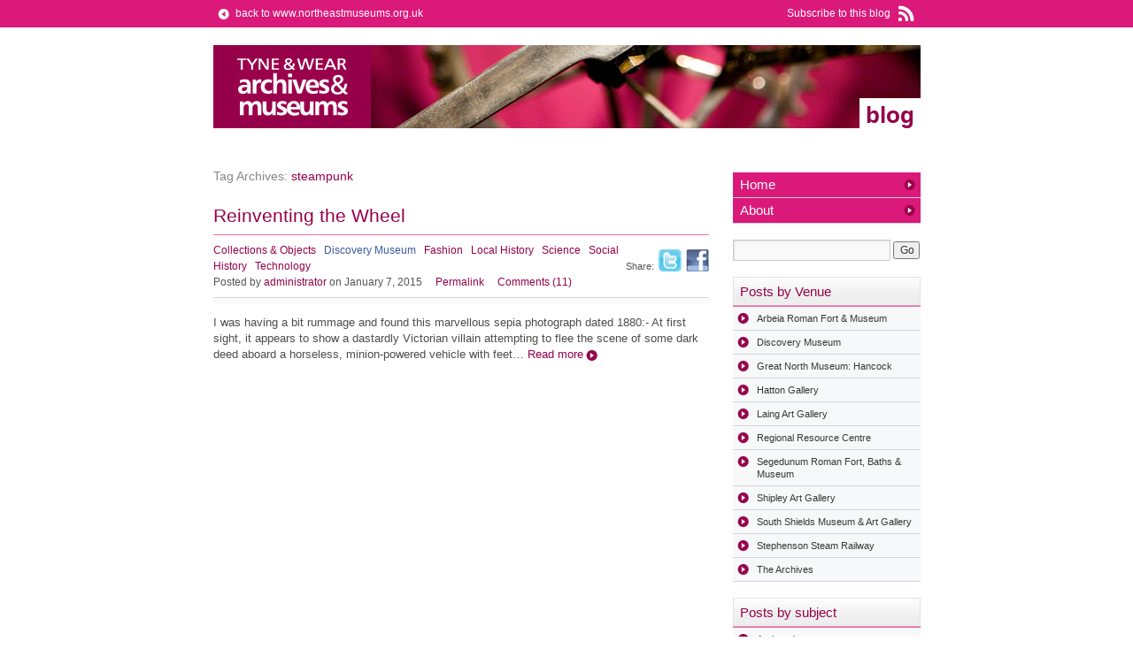

--- FILE ---
content_type: text/html; charset=UTF-8
request_url: https://blog.twmuseums.org.uk/subject/steampunk/
body_size: 9484
content:
<!DOCTYPE html>
<html dir="ltr" lang="en-GB" prefix="og: https://ogp.me/ns#">
<head>
<meta charset="UTF-8" />
<title>steampunk | North East Museums Blog (Previously Tyne &amp; Wear Archives &amp; Museums)</title>
<link rel="profile" href="http://gmpg.org/xfn/11" />
<link rel="stylesheet" type="text/css" media="all" href="/wp-content/themes/twam_blog/style.css" />
<link rel="pingback" href="https://blog.twmuseums.org.uk/xmlrpc.php" />

		<!-- All in One SEO 4.9.2 - aioseo.com -->
	<meta name="robots" content="max-image-preview:large" />
	<link rel="canonical" href="https://blog.twmuseums.org.uk/subject/steampunk/" />
	<meta name="generator" content="All in One SEO (AIOSEO) 4.9.2" />
		<script type="application/ld+json" class="aioseo-schema">
			{"@context":"https:\/\/schema.org","@graph":[{"@type":"BreadcrumbList","@id":"https:\/\/blog.twmuseums.org.uk\/subject\/steampunk\/#breadcrumblist","itemListElement":[{"@type":"ListItem","@id":"https:\/\/blog.twmuseums.org.uk#listItem","position":1,"name":"Home","item":"https:\/\/blog.twmuseums.org.uk","nextItem":{"@type":"ListItem","@id":"https:\/\/blog.twmuseums.org.uk\/subject\/steampunk\/#listItem","name":"steampunk"}},{"@type":"ListItem","@id":"https:\/\/blog.twmuseums.org.uk\/subject\/steampunk\/#listItem","position":2,"name":"steampunk","previousItem":{"@type":"ListItem","@id":"https:\/\/blog.twmuseums.org.uk#listItem","name":"Home"}}]},{"@type":"CollectionPage","@id":"https:\/\/blog.twmuseums.org.uk\/subject\/steampunk\/#collectionpage","url":"https:\/\/blog.twmuseums.org.uk\/subject\/steampunk\/","name":"steampunk | North East Museums Blog (Previously Tyne & Wear Archives & Museums)","inLanguage":"en-GB","isPartOf":{"@id":"https:\/\/blog.twmuseums.org.uk\/#website"},"breadcrumb":{"@id":"https:\/\/blog.twmuseums.org.uk\/subject\/steampunk\/#breadcrumblist"}},{"@type":"Organization","@id":"https:\/\/blog.twmuseums.org.uk\/#organization","name":"North East Museums","description":"blog","url":"https:\/\/blog.twmuseums.org.uk\/","logo":{"@type":"ImageObject","url":"http:\/\/52.17.17.207\/wp-content\/uploads\/2021\/10\/Web-Image-2021-10-25-09-36-49.png","@id":"https:\/\/blog.twmuseums.org.uk\/subject\/steampunk\/#organizationLogo"},"image":{"@id":"https:\/\/blog.twmuseums.org.uk\/subject\/steampunk\/#organizationLogo"}},{"@type":"WebSite","@id":"https:\/\/blog.twmuseums.org.uk\/#website","url":"https:\/\/blog.twmuseums.org.uk\/","name":"North East Museums Blog Archive","description":"blog","inLanguage":"en-GB","publisher":{"@id":"https:\/\/blog.twmuseums.org.uk\/#organization"}}]}
		</script>
		<!-- All in One SEO -->

<link rel='dns-prefetch' href='//www.googletagmanager.com' />
<link rel="alternate" type="application/rss+xml" title="North East Museums Blog (Previously Tyne &amp; Wear Archives &amp; Museums) &raquo; Feed" href="https://blog.twmuseums.org.uk/feed/" />
<link rel="alternate" type="application/rss+xml" title="North East Museums Blog (Previously Tyne &amp; Wear Archives &amp; Museums) &raquo; Comments Feed" href="https://blog.twmuseums.org.uk/comments/feed/" />
<link rel="alternate" type="application/rss+xml" title="North East Museums Blog (Previously Tyne &amp; Wear Archives &amp; Museums) &raquo; steampunk Tag Feed" href="https://blog.twmuseums.org.uk/subject/steampunk/feed/" />
<style id='wp-img-auto-sizes-contain-inline-css' type='text/css'>
img:is([sizes=auto i],[sizes^="auto," i]){contain-intrinsic-size:3000px 1500px}
/*# sourceURL=wp-img-auto-sizes-contain-inline-css */
</style>
<style id='wp-emoji-styles-inline-css' type='text/css'>

	img.wp-smiley, img.emoji {
		display: inline !important;
		border: none !important;
		box-shadow: none !important;
		height: 1em !important;
		width: 1em !important;
		margin: 0 0.07em !important;
		vertical-align: -0.1em !important;
		background: none !important;
		padding: 0 !important;
	}
/*# sourceURL=wp-emoji-styles-inline-css */
</style>
<style id='wp-block-library-inline-css' type='text/css'>
:root{--wp-block-synced-color:#7a00df;--wp-block-synced-color--rgb:122,0,223;--wp-bound-block-color:var(--wp-block-synced-color);--wp-editor-canvas-background:#ddd;--wp-admin-theme-color:#007cba;--wp-admin-theme-color--rgb:0,124,186;--wp-admin-theme-color-darker-10:#006ba1;--wp-admin-theme-color-darker-10--rgb:0,107,160.5;--wp-admin-theme-color-darker-20:#005a87;--wp-admin-theme-color-darker-20--rgb:0,90,135;--wp-admin-border-width-focus:2px}@media (min-resolution:192dpi){:root{--wp-admin-border-width-focus:1.5px}}.wp-element-button{cursor:pointer}:root .has-very-light-gray-background-color{background-color:#eee}:root .has-very-dark-gray-background-color{background-color:#313131}:root .has-very-light-gray-color{color:#eee}:root .has-very-dark-gray-color{color:#313131}:root .has-vivid-green-cyan-to-vivid-cyan-blue-gradient-background{background:linear-gradient(135deg,#00d084,#0693e3)}:root .has-purple-crush-gradient-background{background:linear-gradient(135deg,#34e2e4,#4721fb 50%,#ab1dfe)}:root .has-hazy-dawn-gradient-background{background:linear-gradient(135deg,#faaca8,#dad0ec)}:root .has-subdued-olive-gradient-background{background:linear-gradient(135deg,#fafae1,#67a671)}:root .has-atomic-cream-gradient-background{background:linear-gradient(135deg,#fdd79a,#004a59)}:root .has-nightshade-gradient-background{background:linear-gradient(135deg,#330968,#31cdcf)}:root .has-midnight-gradient-background{background:linear-gradient(135deg,#020381,#2874fc)}:root{--wp--preset--font-size--normal:16px;--wp--preset--font-size--huge:42px}.has-regular-font-size{font-size:1em}.has-larger-font-size{font-size:2.625em}.has-normal-font-size{font-size:var(--wp--preset--font-size--normal)}.has-huge-font-size{font-size:var(--wp--preset--font-size--huge)}.has-text-align-center{text-align:center}.has-text-align-left{text-align:left}.has-text-align-right{text-align:right}.has-fit-text{white-space:nowrap!important}#end-resizable-editor-section{display:none}.aligncenter{clear:both}.items-justified-left{justify-content:flex-start}.items-justified-center{justify-content:center}.items-justified-right{justify-content:flex-end}.items-justified-space-between{justify-content:space-between}.screen-reader-text{border:0;clip-path:inset(50%);height:1px;margin:-1px;overflow:hidden;padding:0;position:absolute;width:1px;word-wrap:normal!important}.screen-reader-text:focus{background-color:#ddd;clip-path:none;color:#444;display:block;font-size:1em;height:auto;left:5px;line-height:normal;padding:15px 23px 14px;text-decoration:none;top:5px;width:auto;z-index:100000}html :where(.has-border-color){border-style:solid}html :where([style*=border-top-color]){border-top-style:solid}html :where([style*=border-right-color]){border-right-style:solid}html :where([style*=border-bottom-color]){border-bottom-style:solid}html :where([style*=border-left-color]){border-left-style:solid}html :where([style*=border-width]){border-style:solid}html :where([style*=border-top-width]){border-top-style:solid}html :where([style*=border-right-width]){border-right-style:solid}html :where([style*=border-bottom-width]){border-bottom-style:solid}html :where([style*=border-left-width]){border-left-style:solid}html :where(img[class*=wp-image-]){height:auto;max-width:100%}:where(figure){margin:0 0 1em}html :where(.is-position-sticky){--wp-admin--admin-bar--position-offset:var(--wp-admin--admin-bar--height,0px)}@media screen and (max-width:600px){html :where(.is-position-sticky){--wp-admin--admin-bar--position-offset:0px}}

/*# sourceURL=wp-block-library-inline-css */
</style><style id='global-styles-inline-css' type='text/css'>
:root{--wp--preset--aspect-ratio--square: 1;--wp--preset--aspect-ratio--4-3: 4/3;--wp--preset--aspect-ratio--3-4: 3/4;--wp--preset--aspect-ratio--3-2: 3/2;--wp--preset--aspect-ratio--2-3: 2/3;--wp--preset--aspect-ratio--16-9: 16/9;--wp--preset--aspect-ratio--9-16: 9/16;--wp--preset--color--black: #000000;--wp--preset--color--cyan-bluish-gray: #abb8c3;--wp--preset--color--white: #ffffff;--wp--preset--color--pale-pink: #f78da7;--wp--preset--color--vivid-red: #cf2e2e;--wp--preset--color--luminous-vivid-orange: #ff6900;--wp--preset--color--luminous-vivid-amber: #fcb900;--wp--preset--color--light-green-cyan: #7bdcb5;--wp--preset--color--vivid-green-cyan: #00d084;--wp--preset--color--pale-cyan-blue: #8ed1fc;--wp--preset--color--vivid-cyan-blue: #0693e3;--wp--preset--color--vivid-purple: #9b51e0;--wp--preset--gradient--vivid-cyan-blue-to-vivid-purple: linear-gradient(135deg,rgb(6,147,227) 0%,rgb(155,81,224) 100%);--wp--preset--gradient--light-green-cyan-to-vivid-green-cyan: linear-gradient(135deg,rgb(122,220,180) 0%,rgb(0,208,130) 100%);--wp--preset--gradient--luminous-vivid-amber-to-luminous-vivid-orange: linear-gradient(135deg,rgb(252,185,0) 0%,rgb(255,105,0) 100%);--wp--preset--gradient--luminous-vivid-orange-to-vivid-red: linear-gradient(135deg,rgb(255,105,0) 0%,rgb(207,46,46) 100%);--wp--preset--gradient--very-light-gray-to-cyan-bluish-gray: linear-gradient(135deg,rgb(238,238,238) 0%,rgb(169,184,195) 100%);--wp--preset--gradient--cool-to-warm-spectrum: linear-gradient(135deg,rgb(74,234,220) 0%,rgb(151,120,209) 20%,rgb(207,42,186) 40%,rgb(238,44,130) 60%,rgb(251,105,98) 80%,rgb(254,248,76) 100%);--wp--preset--gradient--blush-light-purple: linear-gradient(135deg,rgb(255,206,236) 0%,rgb(152,150,240) 100%);--wp--preset--gradient--blush-bordeaux: linear-gradient(135deg,rgb(254,205,165) 0%,rgb(254,45,45) 50%,rgb(107,0,62) 100%);--wp--preset--gradient--luminous-dusk: linear-gradient(135deg,rgb(255,203,112) 0%,rgb(199,81,192) 50%,rgb(65,88,208) 100%);--wp--preset--gradient--pale-ocean: linear-gradient(135deg,rgb(255,245,203) 0%,rgb(182,227,212) 50%,rgb(51,167,181) 100%);--wp--preset--gradient--electric-grass: linear-gradient(135deg,rgb(202,248,128) 0%,rgb(113,206,126) 100%);--wp--preset--gradient--midnight: linear-gradient(135deg,rgb(2,3,129) 0%,rgb(40,116,252) 100%);--wp--preset--font-size--small: 13px;--wp--preset--font-size--medium: 20px;--wp--preset--font-size--large: 36px;--wp--preset--font-size--x-large: 42px;--wp--preset--spacing--20: 0.44rem;--wp--preset--spacing--30: 0.67rem;--wp--preset--spacing--40: 1rem;--wp--preset--spacing--50: 1.5rem;--wp--preset--spacing--60: 2.25rem;--wp--preset--spacing--70: 3.38rem;--wp--preset--spacing--80: 5.06rem;--wp--preset--shadow--natural: 6px 6px 9px rgba(0, 0, 0, 0.2);--wp--preset--shadow--deep: 12px 12px 50px rgba(0, 0, 0, 0.4);--wp--preset--shadow--sharp: 6px 6px 0px rgba(0, 0, 0, 0.2);--wp--preset--shadow--outlined: 6px 6px 0px -3px rgb(255, 255, 255), 6px 6px rgb(0, 0, 0);--wp--preset--shadow--crisp: 6px 6px 0px rgb(0, 0, 0);}:where(.is-layout-flex){gap: 0.5em;}:where(.is-layout-grid){gap: 0.5em;}body .is-layout-flex{display: flex;}.is-layout-flex{flex-wrap: wrap;align-items: center;}.is-layout-flex > :is(*, div){margin: 0;}body .is-layout-grid{display: grid;}.is-layout-grid > :is(*, div){margin: 0;}:where(.wp-block-columns.is-layout-flex){gap: 2em;}:where(.wp-block-columns.is-layout-grid){gap: 2em;}:where(.wp-block-post-template.is-layout-flex){gap: 1.25em;}:where(.wp-block-post-template.is-layout-grid){gap: 1.25em;}.has-black-color{color: var(--wp--preset--color--black) !important;}.has-cyan-bluish-gray-color{color: var(--wp--preset--color--cyan-bluish-gray) !important;}.has-white-color{color: var(--wp--preset--color--white) !important;}.has-pale-pink-color{color: var(--wp--preset--color--pale-pink) !important;}.has-vivid-red-color{color: var(--wp--preset--color--vivid-red) !important;}.has-luminous-vivid-orange-color{color: var(--wp--preset--color--luminous-vivid-orange) !important;}.has-luminous-vivid-amber-color{color: var(--wp--preset--color--luminous-vivid-amber) !important;}.has-light-green-cyan-color{color: var(--wp--preset--color--light-green-cyan) !important;}.has-vivid-green-cyan-color{color: var(--wp--preset--color--vivid-green-cyan) !important;}.has-pale-cyan-blue-color{color: var(--wp--preset--color--pale-cyan-blue) !important;}.has-vivid-cyan-blue-color{color: var(--wp--preset--color--vivid-cyan-blue) !important;}.has-vivid-purple-color{color: var(--wp--preset--color--vivid-purple) !important;}.has-black-background-color{background-color: var(--wp--preset--color--black) !important;}.has-cyan-bluish-gray-background-color{background-color: var(--wp--preset--color--cyan-bluish-gray) !important;}.has-white-background-color{background-color: var(--wp--preset--color--white) !important;}.has-pale-pink-background-color{background-color: var(--wp--preset--color--pale-pink) !important;}.has-vivid-red-background-color{background-color: var(--wp--preset--color--vivid-red) !important;}.has-luminous-vivid-orange-background-color{background-color: var(--wp--preset--color--luminous-vivid-orange) !important;}.has-luminous-vivid-amber-background-color{background-color: var(--wp--preset--color--luminous-vivid-amber) !important;}.has-light-green-cyan-background-color{background-color: var(--wp--preset--color--light-green-cyan) !important;}.has-vivid-green-cyan-background-color{background-color: var(--wp--preset--color--vivid-green-cyan) !important;}.has-pale-cyan-blue-background-color{background-color: var(--wp--preset--color--pale-cyan-blue) !important;}.has-vivid-cyan-blue-background-color{background-color: var(--wp--preset--color--vivid-cyan-blue) !important;}.has-vivid-purple-background-color{background-color: var(--wp--preset--color--vivid-purple) !important;}.has-black-border-color{border-color: var(--wp--preset--color--black) !important;}.has-cyan-bluish-gray-border-color{border-color: var(--wp--preset--color--cyan-bluish-gray) !important;}.has-white-border-color{border-color: var(--wp--preset--color--white) !important;}.has-pale-pink-border-color{border-color: var(--wp--preset--color--pale-pink) !important;}.has-vivid-red-border-color{border-color: var(--wp--preset--color--vivid-red) !important;}.has-luminous-vivid-orange-border-color{border-color: var(--wp--preset--color--luminous-vivid-orange) !important;}.has-luminous-vivid-amber-border-color{border-color: var(--wp--preset--color--luminous-vivid-amber) !important;}.has-light-green-cyan-border-color{border-color: var(--wp--preset--color--light-green-cyan) !important;}.has-vivid-green-cyan-border-color{border-color: var(--wp--preset--color--vivid-green-cyan) !important;}.has-pale-cyan-blue-border-color{border-color: var(--wp--preset--color--pale-cyan-blue) !important;}.has-vivid-cyan-blue-border-color{border-color: var(--wp--preset--color--vivid-cyan-blue) !important;}.has-vivid-purple-border-color{border-color: var(--wp--preset--color--vivid-purple) !important;}.has-vivid-cyan-blue-to-vivid-purple-gradient-background{background: var(--wp--preset--gradient--vivid-cyan-blue-to-vivid-purple) !important;}.has-light-green-cyan-to-vivid-green-cyan-gradient-background{background: var(--wp--preset--gradient--light-green-cyan-to-vivid-green-cyan) !important;}.has-luminous-vivid-amber-to-luminous-vivid-orange-gradient-background{background: var(--wp--preset--gradient--luminous-vivid-amber-to-luminous-vivid-orange) !important;}.has-luminous-vivid-orange-to-vivid-red-gradient-background{background: var(--wp--preset--gradient--luminous-vivid-orange-to-vivid-red) !important;}.has-very-light-gray-to-cyan-bluish-gray-gradient-background{background: var(--wp--preset--gradient--very-light-gray-to-cyan-bluish-gray) !important;}.has-cool-to-warm-spectrum-gradient-background{background: var(--wp--preset--gradient--cool-to-warm-spectrum) !important;}.has-blush-light-purple-gradient-background{background: var(--wp--preset--gradient--blush-light-purple) !important;}.has-blush-bordeaux-gradient-background{background: var(--wp--preset--gradient--blush-bordeaux) !important;}.has-luminous-dusk-gradient-background{background: var(--wp--preset--gradient--luminous-dusk) !important;}.has-pale-ocean-gradient-background{background: var(--wp--preset--gradient--pale-ocean) !important;}.has-electric-grass-gradient-background{background: var(--wp--preset--gradient--electric-grass) !important;}.has-midnight-gradient-background{background: var(--wp--preset--gradient--midnight) !important;}.has-small-font-size{font-size: var(--wp--preset--font-size--small) !important;}.has-medium-font-size{font-size: var(--wp--preset--font-size--medium) !important;}.has-large-font-size{font-size: var(--wp--preset--font-size--large) !important;}.has-x-large-font-size{font-size: var(--wp--preset--font-size--x-large) !important;}
/*# sourceURL=global-styles-inline-css */
</style>

<style id='classic-theme-styles-inline-css' type='text/css'>
/*! This file is auto-generated */
.wp-block-button__link{color:#fff;background-color:#32373c;border-radius:9999px;box-shadow:none;text-decoration:none;padding:calc(.667em + 2px) calc(1.333em + 2px);font-size:1.125em}.wp-block-file__button{background:#32373c;color:#fff;text-decoration:none}
/*# sourceURL=/wp-includes/css/classic-themes.min.css */
</style>

<!-- Google tag (gtag.js) snippet added by Site Kit -->
<!-- Google Analytics snippet added by Site Kit -->
<script type="text/javascript" src="https://www.googletagmanager.com/gtag/js?id=GT-WPFLMWL" id="google_gtagjs-js" async></script>
<script type="text/javascript" id="google_gtagjs-js-after">
/* <![CDATA[ */
window.dataLayer = window.dataLayer || [];function gtag(){dataLayer.push(arguments);}
gtag("set","linker",{"domains":["blog.twmuseums.org.uk"]});
gtag("js", new Date());
gtag("set", "developer_id.dZTNiMT", true);
gtag("config", "GT-WPFLMWL");
//# sourceURL=google_gtagjs-js-after
/* ]]> */
</script>
<link rel="https://api.w.org/" href="https://blog.twmuseums.org.uk/wp-json/" /><link rel="alternate" title="JSON" type="application/json" href="https://blog.twmuseums.org.uk/wp-json/wp/v2/tags/970" /><link rel="EditURI" type="application/rsd+xml" title="RSD" href="https://blog.twmuseums.org.uk/xmlrpc.php?rsd" />
<meta name="generator" content="WordPress 6.9" />
<meta name="generator" content="Site Kit by Google 1.168.0" /></head> 

<body class="archive tag tag-steampunk tag-970 wp-theme-twam_blog">
<div id="global">
	<p><a href="?feed=rss2" title="RSS feed" class="rss">Subscribe to this blog</a> <a href="https://www.northeastmuseums.org.uk" title="North East Museums" class="back">back to www.northeastmuseums.org.uk</a> </p>
</div>
<div id="wrapper" class="hfeed">
	<div id="header" style="background-image:url(/wp-content/uploads/2010/07/twam_header.jpg)">
		<div id="masthead">
			<div id="branding" role="banner">
								<div id="site-title">
					<span>
						<a href="https://blog.twmuseums.org.uk/" title="North East Museums Blog (Previously Tyne &amp; Wear Archives &amp; Museums)" rel="home">North East Museums Blog (Previously Tyne &amp; Wear Archives &amp; Museums)</a>
					</span>
				</div>
				<div id="site-description">blog</div>

			<!--
										<img src="https://blog.twmuseums.org.uk/wp-content/themes/twam_blog/images/headers/path.jpg" width="799" height="94" alt="" />
								-->
			</div><!-- #branding -->
			<!--
			<div id="access" role="navigation">
			  				<div class="skip-link screen-reader-text"><a href="#content" title="Skip to content">Skip to content</a></div>
								<div class="menu"><ul>
<li ><a href="https://blog.twmuseums.org.uk/">Home</a></li><li class="page_item page-item-2"><a href="https://blog.twmuseums.org.uk/about/">About</a></li>
</ul></div>
			</div>--><!-- #access -->
		</div><!-- #masthead -->
	</div><!-- #header -->

	<div id="main">

		<div id="container">
			<div id="content" role="main">

				<h1 class="page-title">Tag Archives: <span>steampunk</span></h1>






			<div id="post-7527" class="post-7527 post type-post status-publish format-standard hentry category-collections-objects category-discovery category-fashion category-local-history category-science category-social-history category-technology tag-collections tag-discovery-museum tag-fashion-2 tag-historic-photographs tag-local-history-2 tag-newcastle tag-newcastle-upon-tyne tag-photographs tag-social-history tag-steampunk tag-tyne-wear-archives-museums tag-tyne-and-wear">
			<h2 class="entry-title"><a href="https://blog.twmuseums.org.uk/reinventing-the-wheel/" title="Reinventing the Wheel" rel="bookmark">Reinventing the Wheel</a></h2>


			<div class="entry-meta">
				<div class="share">
					<p>Share: <a href="https://www.facebook.com/sharer.php?u=https://blog.twmuseums.org.uk/reinventing-the-wheel/&t=Reinventing the Wheel" title="Share this post on Facebook" class="facebook">Facebook</a> <a href="https://twitter.com/home?status=Currently reading https://blog.twmuseums.org.uk/reinventing-the-wheel/" title="Share this post on Twitter" class="twitter">Twitter</a></p>
				</div>
									<span class="cat-links">
						<a href="https://blog.twmuseums.org.uk/collections-objects/" rel="category tag">Collections &amp; Objects</a> &nbsp; <a href="https://blog.twmuseums.org.uk/discovery/" rel="category tag">Discovery Museum</a> &nbsp; <a href="https://blog.twmuseums.org.uk/fashion/" rel="category tag">Fashion</a> &nbsp; <a href="https://blog.twmuseums.org.uk/local-history/" rel="category tag">Local History</a> &nbsp; <a href="https://blog.twmuseums.org.uk/science/" rel="category tag">Science</a> &nbsp; <a href="https://blog.twmuseums.org.uk/social-history/" rel="category tag">Social History</a> &nbsp; <a href="https://blog.twmuseums.org.uk/technology/" rel="category tag">Technology</a>					</span><br/>
								<span class="meta-prep meta-prep-author">Posted by</span> <span class="author vcard"><a class="url fn n" href="https://blog.twmuseums.org.uk/author/administrator/" title="View all posts by administrator">administrator</a></span> <span class="meta-sep">on January 7, 2015</span>				<span class="permalink">&nbsp;&nbsp;&nbsp;&nbsp;<a href="https://blog.twmuseums.org.uk/reinventing-the-wheel/" title="Reinventing the Wheel" rel="bookmark">Permalink</a></span>
				<span class="comments">&nbsp;&nbsp;&nbsp;&nbsp;<a href="https://blog.twmuseums.org.uk/reinventing-the-wheel/#comments">Comments (11)</a></span>
			</div><!-- .entry-meta -->

				<div class="entry-summary">
				<p>I was having a bit rummage and found this marvellous sepia photograph dated 1880:- At first sight, it appears to show a dastardly Victorian villain attempting to flee the scene of some dark deed aboard a horseless, minion-powered vehicle with feet&hellip; <a href="https://blog.twmuseums.org.uk/reinventing-the-wheel/">Read more</a></p>
			</div><!-- .entry-summary -->
			</div><!-- #post-## -->

		
	

			</div><!-- #content -->
		</div><!-- #container -->


		<div id="primary" class="widget-area" role="complementary">
			<ul class="xoxo">

<li id="text-3" class="widget-container widget_text">			<div class="textwidget"><ul class="pages">
<li><a href="/" title="Home">Home</a></li>
<li><a href="/about" title="About">About</a></li>
</ul></div>
		</li><li id="search-2" class="widget-container widget_search"><form method="get" id="searchform" action="http://blog.twmuseums.org.uk/" >
<div><label class="hidden" for="s">Search for:</label>
<input type="text" value="" name="s" id="s" />
<input type="submit" id="searchsubmit" value="Go" />
</div>
</form></li><li id="nav_menu-2" class="widget-container widget_nav_menu"><h3 class="widget-title">Posts by Venue</h3><div class="menu-venues-container"><ul id="menu-venues" class="menu"><li id="menu-item-49" class="menu-item menu-item-type-taxonomy menu-item-object-category menu-item-49"><a href="https://blog.twmuseums.org.uk/arbeia/">Arbeia Roman Fort &#038; Museum</a></li>
<li id="menu-item-50" class="menu-item menu-item-type-taxonomy menu-item-object-category menu-item-50"><a href="https://blog.twmuseums.org.uk/discovery/">Discovery Museum</a></li>
<li id="menu-item-51" class="menu-item menu-item-type-taxonomy menu-item-object-category menu-item-51"><a href="https://blog.twmuseums.org.uk/greatnorthmuseum/">Great North Museum: Hancock</a></li>
<li id="menu-item-52" class="menu-item menu-item-type-taxonomy menu-item-object-category menu-item-52"><a href="https://blog.twmuseums.org.uk/hatton/">Hatton Gallery</a></li>
<li id="menu-item-53" class="menu-item menu-item-type-taxonomy menu-item-object-category menu-item-53"><a href="https://blog.twmuseums.org.uk/laing/">Laing Art Gallery</a></li>
<li id="menu-item-55" class="menu-item menu-item-type-taxonomy menu-item-object-category menu-item-55"><a href="https://blog.twmuseums.org.uk/regionalresourcecentre/">Regional Resource Centre</a></li>
<li id="menu-item-56" class="menu-item menu-item-type-taxonomy menu-item-object-category menu-item-56"><a href="https://blog.twmuseums.org.uk/segedunum/">Segedunum Roman Fort, Baths &#038; Museum</a></li>
<li id="menu-item-57" class="menu-item menu-item-type-taxonomy menu-item-object-category menu-item-57"><a href="https://blog.twmuseums.org.uk/shipley/">Shipley Art Gallery</a></li>
<li id="menu-item-58" class="menu-item menu-item-type-taxonomy menu-item-object-category menu-item-58"><a href="https://blog.twmuseums.org.uk/southshields/">South Shields Museum &#038; Art Gallery</a></li>
<li id="menu-item-59" class="menu-item menu-item-type-taxonomy menu-item-object-category menu-item-59"><a href="https://blog.twmuseums.org.uk/stephenson/">Stephenson Steam Railway</a></li>
<li id="menu-item-61" class="menu-item menu-item-type-taxonomy menu-item-object-category menu-item-61"><a href="https://blog.twmuseums.org.uk/the-archives/">The Archives</a></li>
</ul></div></li><li id="nav_menu-3" class="widget-container widget_nav_menu"><h3 class="widget-title">Posts by subject</h3><div class="menu-subjects-container"><ul id="menu-subjects" class="menu"><li id="menu-item-63" class="menu-item menu-item-type-taxonomy menu-item-object-category menu-item-63"><a href="https://blog.twmuseums.org.uk/archaeology/">Archaeology</a></li>
<li id="menu-item-64" class="menu-item menu-item-type-taxonomy menu-item-object-category menu-item-64"><a href="https://blog.twmuseums.org.uk/art/">Art</a></li>
<li id="menu-item-65" class="menu-item menu-item-type-taxonomy menu-item-object-category menu-item-65"><a href="https://blog.twmuseums.org.uk/books/">Books</a></li>
<li id="menu-item-66" class="menu-item menu-item-type-taxonomy menu-item-object-category menu-item-66"><a href="https://blog.twmuseums.org.uk/collections-objects/">Collections &#038; objects</a></li>
<li id="menu-item-67" class="menu-item menu-item-type-taxonomy menu-item-object-category menu-item-67"><a href="https://blog.twmuseums.org.uk/collections-management/">Collections Management</a></li>
<li id="menu-item-68" class="menu-item menu-item-type-taxonomy menu-item-object-category menu-item-68"><a href="https://blog.twmuseums.org.uk/design/">Design</a></li>
<li id="menu-item-69" class="menu-item menu-item-type-taxonomy menu-item-object-category menu-item-69"><a href="https://blog.twmuseums.org.uk/education/">Education</a></li>
<li id="menu-item-70" class="menu-item menu-item-type-taxonomy menu-item-object-category menu-item-70"><a href="https://blog.twmuseums.org.uk/exhibitions/">Exhibitions</a></li>
<li id="menu-item-71" class="menu-item menu-item-type-taxonomy menu-item-object-category menu-item-71"><a href="https://blog.twmuseums.org.uk/fashion/">Fashion</a></li>
<li id="menu-item-72" class="menu-item menu-item-type-taxonomy menu-item-object-category menu-item-72"><a href="https://blog.twmuseums.org.uk/local-history/">Local History</a></li>
<li id="menu-item-73" class="menu-item menu-item-type-taxonomy menu-item-object-category menu-item-73"><a href="https://blog.twmuseums.org.uk/maritime-history/">Maritime History</a></li>
<li id="menu-item-74" class="menu-item menu-item-type-taxonomy menu-item-object-category menu-item-74"><a href="https://blog.twmuseums.org.uk/military-history/">Military History</a></li>
<li id="menu-item-75" class="menu-item menu-item-type-taxonomy menu-item-object-category menu-item-75"><a href="https://blog.twmuseums.org.uk/natural-sciences/">Natural Sciences</a></li>
<li id="menu-item-76" class="menu-item menu-item-type-taxonomy menu-item-object-category menu-item-76"><a href="https://blog.twmuseums.org.uk/new-media/">New Media</a></li>
<li id="menu-item-77" class="menu-item menu-item-type-taxonomy menu-item-object-category menu-item-77"><a href="https://blog.twmuseums.org.uk/science/">Science</a></li>
<li id="menu-item-78" class="menu-item menu-item-type-taxonomy menu-item-object-category menu-item-78"><a href="https://blog.twmuseums.org.uk/social-history/">Social History</a></li>
<li id="menu-item-79" class="menu-item menu-item-type-taxonomy menu-item-object-category menu-item-79"><a href="https://blog.twmuseums.org.uk/support-us/">Support Us</a></li>
<li id="menu-item-80" class="menu-item menu-item-type-taxonomy menu-item-object-category menu-item-80"><a href="https://blog.twmuseums.org.uk/technology/">Technology</a></li>
<li id="menu-item-6930" class="menu-item menu-item-type-taxonomy menu-item-object-category menu-item-6930"><a href="https://blog.twmuseums.org.uk/world-war-1/">World War 1</a></li>
</ul></div></li><li id="archives-2" class="widget-container widget_archive"><h3 class="widget-title">Posts by date</h3>
			<ul>
					<li><a href='https://blog.twmuseums.org.uk/2020/10/'>October 2020</a></li>
	<li><a href='https://blog.twmuseums.org.uk/2020/08/'>August 2020</a></li>
	<li><a href='https://blog.twmuseums.org.uk/2020/07/'>July 2020</a></li>
	<li><a href='https://blog.twmuseums.org.uk/2020/06/'>June 2020</a></li>
	<li><a href='https://blog.twmuseums.org.uk/2020/05/'>May 2020</a></li>
	<li><a href='https://blog.twmuseums.org.uk/2020/04/'>April 2020</a></li>
	<li><a href='https://blog.twmuseums.org.uk/2020/03/'>March 2020</a></li>
	<li><a href='https://blog.twmuseums.org.uk/2020/02/'>February 2020</a></li>
	<li><a href='https://blog.twmuseums.org.uk/2020/01/'>January 2020</a></li>
	<li><a href='https://blog.twmuseums.org.uk/2019/12/'>December 2019</a></li>
	<li><a href='https://blog.twmuseums.org.uk/2019/11/'>November 2019</a></li>
	<li><a href='https://blog.twmuseums.org.uk/2019/10/'>October 2019</a></li>
	<li><a href='https://blog.twmuseums.org.uk/2019/09/'>September 2019</a></li>
	<li><a href='https://blog.twmuseums.org.uk/2019/08/'>August 2019</a></li>
	<li><a href='https://blog.twmuseums.org.uk/2019/07/'>July 2019</a></li>
	<li><a href='https://blog.twmuseums.org.uk/2019/06/'>June 2019</a></li>
	<li><a href='https://blog.twmuseums.org.uk/2019/05/'>May 2019</a></li>
	<li><a href='https://blog.twmuseums.org.uk/2019/04/'>April 2019</a></li>
	<li><a href='https://blog.twmuseums.org.uk/2019/03/'>March 2019</a></li>
	<li><a href='https://blog.twmuseums.org.uk/2019/02/'>February 2019</a></li>
	<li><a href='https://blog.twmuseums.org.uk/2018/11/'>November 2018</a></li>
	<li><a href='https://blog.twmuseums.org.uk/2018/10/'>October 2018</a></li>
	<li><a href='https://blog.twmuseums.org.uk/2018/09/'>September 2018</a></li>
	<li><a href='https://blog.twmuseums.org.uk/2018/08/'>August 2018</a></li>
	<li><a href='https://blog.twmuseums.org.uk/2018/07/'>July 2018</a></li>
	<li><a href='https://blog.twmuseums.org.uk/2018/06/'>June 2018</a></li>
	<li><a href='https://blog.twmuseums.org.uk/2018/05/'>May 2018</a></li>
	<li><a href='https://blog.twmuseums.org.uk/2018/04/'>April 2018</a></li>
	<li><a href='https://blog.twmuseums.org.uk/2018/03/'>March 2018</a></li>
	<li><a href='https://blog.twmuseums.org.uk/2018/02/'>February 2018</a></li>
	<li><a href='https://blog.twmuseums.org.uk/2018/01/'>January 2018</a></li>
	<li><a href='https://blog.twmuseums.org.uk/2017/12/'>December 2017</a></li>
	<li><a href='https://blog.twmuseums.org.uk/2017/11/'>November 2017</a></li>
	<li><a href='https://blog.twmuseums.org.uk/2017/10/'>October 2017</a></li>
	<li><a href='https://blog.twmuseums.org.uk/2017/09/'>September 2017</a></li>
	<li><a href='https://blog.twmuseums.org.uk/2017/08/'>August 2017</a></li>
	<li><a href='https://blog.twmuseums.org.uk/2017/07/'>July 2017</a></li>
	<li><a href='https://blog.twmuseums.org.uk/2017/06/'>June 2017</a></li>
	<li><a href='https://blog.twmuseums.org.uk/2017/05/'>May 2017</a></li>
	<li><a href='https://blog.twmuseums.org.uk/2017/04/'>April 2017</a></li>
	<li><a href='https://blog.twmuseums.org.uk/2017/03/'>March 2017</a></li>
	<li><a href='https://blog.twmuseums.org.uk/2017/02/'>February 2017</a></li>
	<li><a href='https://blog.twmuseums.org.uk/2017/01/'>January 2017</a></li>
	<li><a href='https://blog.twmuseums.org.uk/2016/12/'>December 2016</a></li>
	<li><a href='https://blog.twmuseums.org.uk/2016/11/'>November 2016</a></li>
	<li><a href='https://blog.twmuseums.org.uk/2016/10/'>October 2016</a></li>
	<li><a href='https://blog.twmuseums.org.uk/2016/09/'>September 2016</a></li>
	<li><a href='https://blog.twmuseums.org.uk/2016/08/'>August 2016</a></li>
	<li><a href='https://blog.twmuseums.org.uk/2016/07/'>July 2016</a></li>
	<li><a href='https://blog.twmuseums.org.uk/2016/06/'>June 2016</a></li>
	<li><a href='https://blog.twmuseums.org.uk/2016/05/'>May 2016</a></li>
	<li><a href='https://blog.twmuseums.org.uk/2016/04/'>April 2016</a></li>
	<li><a href='https://blog.twmuseums.org.uk/2016/03/'>March 2016</a></li>
	<li><a href='https://blog.twmuseums.org.uk/2016/02/'>February 2016</a></li>
	<li><a href='https://blog.twmuseums.org.uk/2016/01/'>January 2016</a></li>
	<li><a href='https://blog.twmuseums.org.uk/2015/12/'>December 2015</a></li>
	<li><a href='https://blog.twmuseums.org.uk/2015/11/'>November 2015</a></li>
	<li><a href='https://blog.twmuseums.org.uk/2015/10/'>October 2015</a></li>
	<li><a href='https://blog.twmuseums.org.uk/2015/09/'>September 2015</a></li>
	<li><a href='https://blog.twmuseums.org.uk/2015/08/'>August 2015</a></li>
	<li><a href='https://blog.twmuseums.org.uk/2015/07/'>July 2015</a></li>
	<li><a href='https://blog.twmuseums.org.uk/2015/06/'>June 2015</a></li>
	<li><a href='https://blog.twmuseums.org.uk/2015/05/'>May 2015</a></li>
	<li><a href='https://blog.twmuseums.org.uk/2015/04/'>April 2015</a></li>
	<li><a href='https://blog.twmuseums.org.uk/2015/03/'>March 2015</a></li>
	<li><a href='https://blog.twmuseums.org.uk/2015/02/'>February 2015</a></li>
	<li><a href='https://blog.twmuseums.org.uk/2015/01/'>January 2015</a></li>
	<li><a href='https://blog.twmuseums.org.uk/2014/12/'>December 2014</a></li>
	<li><a href='https://blog.twmuseums.org.uk/2014/11/'>November 2014</a></li>
	<li><a href='https://blog.twmuseums.org.uk/2014/10/'>October 2014</a></li>
	<li><a href='https://blog.twmuseums.org.uk/2014/09/'>September 2014</a></li>
	<li><a href='https://blog.twmuseums.org.uk/2014/08/'>August 2014</a></li>
	<li><a href='https://blog.twmuseums.org.uk/2014/07/'>July 2014</a></li>
	<li><a href='https://blog.twmuseums.org.uk/2014/06/'>June 2014</a></li>
	<li><a href='https://blog.twmuseums.org.uk/2014/05/'>May 2014</a></li>
	<li><a href='https://blog.twmuseums.org.uk/2014/04/'>April 2014</a></li>
	<li><a href='https://blog.twmuseums.org.uk/2014/03/'>March 2014</a></li>
	<li><a href='https://blog.twmuseums.org.uk/2014/02/'>February 2014</a></li>
	<li><a href='https://blog.twmuseums.org.uk/2014/01/'>January 2014</a></li>
	<li><a href='https://blog.twmuseums.org.uk/2013/12/'>December 2013</a></li>
	<li><a href='https://blog.twmuseums.org.uk/2013/11/'>November 2013</a></li>
	<li><a href='https://blog.twmuseums.org.uk/2013/10/'>October 2013</a></li>
	<li><a href='https://blog.twmuseums.org.uk/2013/09/'>September 2013</a></li>
	<li><a href='https://blog.twmuseums.org.uk/2013/08/'>August 2013</a></li>
	<li><a href='https://blog.twmuseums.org.uk/2013/07/'>July 2013</a></li>
	<li><a href='https://blog.twmuseums.org.uk/2013/06/'>June 2013</a></li>
	<li><a href='https://blog.twmuseums.org.uk/2013/05/'>May 2013</a></li>
	<li><a href='https://blog.twmuseums.org.uk/2013/04/'>April 2013</a></li>
	<li><a href='https://blog.twmuseums.org.uk/2013/03/'>March 2013</a></li>
	<li><a href='https://blog.twmuseums.org.uk/2013/02/'>February 2013</a></li>
	<li><a href='https://blog.twmuseums.org.uk/2013/01/'>January 2013</a></li>
	<li><a href='https://blog.twmuseums.org.uk/2012/12/'>December 2012</a></li>
	<li><a href='https://blog.twmuseums.org.uk/2012/11/'>November 2012</a></li>
	<li><a href='https://blog.twmuseums.org.uk/2012/10/'>October 2012</a></li>
	<li><a href='https://blog.twmuseums.org.uk/2012/09/'>September 2012</a></li>
	<li><a href='https://blog.twmuseums.org.uk/2012/08/'>August 2012</a></li>
	<li><a href='https://blog.twmuseums.org.uk/2012/07/'>July 2012</a></li>
	<li><a href='https://blog.twmuseums.org.uk/2012/06/'>June 2012</a></li>
	<li><a href='https://blog.twmuseums.org.uk/2012/05/'>May 2012</a></li>
	<li><a href='https://blog.twmuseums.org.uk/2012/04/'>April 2012</a></li>
	<li><a href='https://blog.twmuseums.org.uk/2012/03/'>March 2012</a></li>
	<li><a href='https://blog.twmuseums.org.uk/2012/02/'>February 2012</a></li>
	<li><a href='https://blog.twmuseums.org.uk/2012/01/'>January 2012</a></li>
	<li><a href='https://blog.twmuseums.org.uk/2011/12/'>December 2011</a></li>
	<li><a href='https://blog.twmuseums.org.uk/2011/11/'>November 2011</a></li>
	<li><a href='https://blog.twmuseums.org.uk/2011/10/'>October 2011</a></li>
	<li><a href='https://blog.twmuseums.org.uk/2011/09/'>September 2011</a></li>
	<li><a href='https://blog.twmuseums.org.uk/2011/08/'>August 2011</a></li>
	<li><a href='https://blog.twmuseums.org.uk/2011/07/'>July 2011</a></li>
	<li><a href='https://blog.twmuseums.org.uk/2011/06/'>June 2011</a></li>
	<li><a href='https://blog.twmuseums.org.uk/2011/05/'>May 2011</a></li>
	<li><a href='https://blog.twmuseums.org.uk/2011/04/'>April 2011</a></li>
	<li><a href='https://blog.twmuseums.org.uk/2011/03/'>March 2011</a></li>
	<li><a href='https://blog.twmuseums.org.uk/2011/02/'>February 2011</a></li>
	<li><a href='https://blog.twmuseums.org.uk/2011/01/'>January 2011</a></li>
	<li><a href='https://blog.twmuseums.org.uk/2010/12/'>December 2010</a></li>
	<li><a href='https://blog.twmuseums.org.uk/2010/11/'>November 2010</a></li>
	<li><a href='https://blog.twmuseums.org.uk/2010/10/'>October 2010</a></li>
	<li><a href='https://blog.twmuseums.org.uk/2010/09/'>September 2010</a></li>
	<li><a href='https://blog.twmuseums.org.uk/2010/08/'>August 2010</a></li>
	<li><a href='https://blog.twmuseums.org.uk/2010/07/'>July 2010</a></li>
			</ul>

			</li>			</ul>
		</div><!-- #primary .widget-area -->

	</div><!-- #main -->

	<div id="footer" role="contentinfo">
		<div id="colophon">



			<div id="site-info">
				<p class="copy">Copyright 2026 North East Museums<br />Maintained by <a href="https://harrybailey.com">Harry Bailey</a></p>
			</div><!-- #site-info -->

		</div><!-- #colophon -->
	</div><!-- #footer -->

</div><!-- #wrapper -->

<script type="speculationrules">
{"prefetch":[{"source":"document","where":{"and":[{"href_matches":"/*"},{"not":{"href_matches":["/wp-*.php","/wp-admin/*","/wp-content/uploads/*","/wp-content/*","/wp-content/plugins/*","/wp-content/themes/twam_blog/*","/*\\?(.+)"]}},{"not":{"selector_matches":"a[rel~=\"nofollow\"]"}},{"not":{"selector_matches":".no-prefetch, .no-prefetch a"}}]},"eagerness":"conservative"}]}
</script>
<script type="module"  src="https://blog.twmuseums.org.uk/wp-content/plugins/all-in-one-seo-pack/dist/Lite/assets/table-of-contents.95d0dfce.js?ver=4.9.2" id="aioseo/js/src/vue/standalone/blocks/table-of-contents/frontend.js-js"></script>
<script id="wp-emoji-settings" type="application/json">
{"baseUrl":"https://s.w.org/images/core/emoji/17.0.2/72x72/","ext":".png","svgUrl":"https://s.w.org/images/core/emoji/17.0.2/svg/","svgExt":".svg","source":{"concatemoji":"https://blog.twmuseums.org.uk/wp-includes/js/wp-emoji-release.min.js?ver=6.9"}}
</script>
<script type="module">
/* <![CDATA[ */
/*! This file is auto-generated */
const a=JSON.parse(document.getElementById("wp-emoji-settings").textContent),o=(window._wpemojiSettings=a,"wpEmojiSettingsSupports"),s=["flag","emoji"];function i(e){try{var t={supportTests:e,timestamp:(new Date).valueOf()};sessionStorage.setItem(o,JSON.stringify(t))}catch(e){}}function c(e,t,n){e.clearRect(0,0,e.canvas.width,e.canvas.height),e.fillText(t,0,0);t=new Uint32Array(e.getImageData(0,0,e.canvas.width,e.canvas.height).data);e.clearRect(0,0,e.canvas.width,e.canvas.height),e.fillText(n,0,0);const a=new Uint32Array(e.getImageData(0,0,e.canvas.width,e.canvas.height).data);return t.every((e,t)=>e===a[t])}function p(e,t){e.clearRect(0,0,e.canvas.width,e.canvas.height),e.fillText(t,0,0);var n=e.getImageData(16,16,1,1);for(let e=0;e<n.data.length;e++)if(0!==n.data[e])return!1;return!0}function u(e,t,n,a){switch(t){case"flag":return n(e,"\ud83c\udff3\ufe0f\u200d\u26a7\ufe0f","\ud83c\udff3\ufe0f\u200b\u26a7\ufe0f")?!1:!n(e,"\ud83c\udde8\ud83c\uddf6","\ud83c\udde8\u200b\ud83c\uddf6")&&!n(e,"\ud83c\udff4\udb40\udc67\udb40\udc62\udb40\udc65\udb40\udc6e\udb40\udc67\udb40\udc7f","\ud83c\udff4\u200b\udb40\udc67\u200b\udb40\udc62\u200b\udb40\udc65\u200b\udb40\udc6e\u200b\udb40\udc67\u200b\udb40\udc7f");case"emoji":return!a(e,"\ud83e\u1fac8")}return!1}function f(e,t,n,a){let r;const o=(r="undefined"!=typeof WorkerGlobalScope&&self instanceof WorkerGlobalScope?new OffscreenCanvas(300,150):document.createElement("canvas")).getContext("2d",{willReadFrequently:!0}),s=(o.textBaseline="top",o.font="600 32px Arial",{});return e.forEach(e=>{s[e]=t(o,e,n,a)}),s}function r(e){var t=document.createElement("script");t.src=e,t.defer=!0,document.head.appendChild(t)}a.supports={everything:!0,everythingExceptFlag:!0},new Promise(t=>{let n=function(){try{var e=JSON.parse(sessionStorage.getItem(o));if("object"==typeof e&&"number"==typeof e.timestamp&&(new Date).valueOf()<e.timestamp+604800&&"object"==typeof e.supportTests)return e.supportTests}catch(e){}return null}();if(!n){if("undefined"!=typeof Worker&&"undefined"!=typeof OffscreenCanvas&&"undefined"!=typeof URL&&URL.createObjectURL&&"undefined"!=typeof Blob)try{var e="postMessage("+f.toString()+"("+[JSON.stringify(s),u.toString(),c.toString(),p.toString()].join(",")+"));",a=new Blob([e],{type:"text/javascript"});const r=new Worker(URL.createObjectURL(a),{name:"wpTestEmojiSupports"});return void(r.onmessage=e=>{i(n=e.data),r.terminate(),t(n)})}catch(e){}i(n=f(s,u,c,p))}t(n)}).then(e=>{for(const n in e)a.supports[n]=e[n],a.supports.everything=a.supports.everything&&a.supports[n],"flag"!==n&&(a.supports.everythingExceptFlag=a.supports.everythingExceptFlag&&a.supports[n]);var t;a.supports.everythingExceptFlag=a.supports.everythingExceptFlag&&!a.supports.flag,a.supports.everything||((t=a.source||{}).concatemoji?r(t.concatemoji):t.wpemoji&&t.twemoji&&(r(t.twemoji),r(t.wpemoji)))});
//# sourceURL=https://blog.twmuseums.org.uk/wp-includes/js/wp-emoji-loader.min.js
/* ]]> */
</script>
<script type="text/javascript">
	var _a=new Array();
	var _aa=document.getElementsByTagName('a');
	var _ss=document.getElementsByTagName('span');

	for(var j=0;j<_aa.length;j++)_a.push(_aa[j]);
	for(var j=0;j<_ss.length;j++)_a.push(_ss[j]);

	for(var i=0;i<_a.length;i++){
		if(_a[i].innerText=='Arbeia Roman Fort & Museum'&&_a[i].parentNode.tagName!='LI')			_a[i].className='arbeia';
		if(_a[i].innerText=='Discovery Museum'&&_a[i].parentNode.tagName!='LI')						_a[i].className='discovery';
		if(_a[i].innerText=='Great North Museum: Hancock'&&_a[i].parentNode.tagName!='LI')			_a[i].className='gnm';
		if(_a[i].innerText=='Hatton Gallery'&&_a[i].parentNode.tagName!='LI')						_a[i].className='hatton';
		if(_a[i].innerText=='Great North Museum: Hancock'&&_a[i].parentNode.tagName!='LI')			_a[i].className='gnm';
		if(_a[i].innerText=='Laing Art Gallery'&&_a[i].parentNode.tagName!='LI')					_a[i].className='laing';
		if(_a[i].innerText=='Monkwearmouth Station Museum'&&_a[i].parentNode.tagName!='LI')			_a[i].className='monkwearmouth';
		if(_a[i].innerText=='Regional Resource Centre'&&_a[i].parentNode.tagName!='LI')				_a[i].className='rrc';
		if(_a[i].innerText=='Segedunum Roman Fort, Baths & Museum'&&_a[i].parentNode.tagName!='LI')	_a[i].className='segedunum';
		if(_a[i].innerText=='Shipley Art Gallery'&&_a[i].parentNode.tagName!='LI')					_a[i].className='shipley';
		if(_a[i].innerText=='South Shields Museum & Art Gallery'&&_a[i].parentNode.tagName!='LI')	_a[i].className='southshields';
		if(_a[i].innerText=='Stephenson Railway Museum'&&_a[i].parentNode.tagName!='LI')			_a[i].className='stephenson';
		if(_a[i].innerText=='Sunderland Museum & Winter Gardens'&&_a[i].parentNode.tagName!='LI')	_a[i].className='sunderland';
		if(_a[i].innerText=='Washington �F� Pit'&&_a[i].parentNode.tagName!='LI')					_a[i].className='washington';
	}
</script>
<script type="text/javascript">
var _gaq=_gaq||[];_gaq.push(['_setAccount','UA-4297724-22']);_gaq.push(['_trackPageview']);
(function(){var ga=document.createElement('script');ga.type='text/javascript';ga.async=true;ga.src=('https:'==document.location.protocol?'https://ssl':'http://www')+'.google-analytics.com/ga.js';var s=document.getElementsByTagName('script')[0];s.parentNode.insertBefore(ga,s);})();
</script>
</body>
</html>
